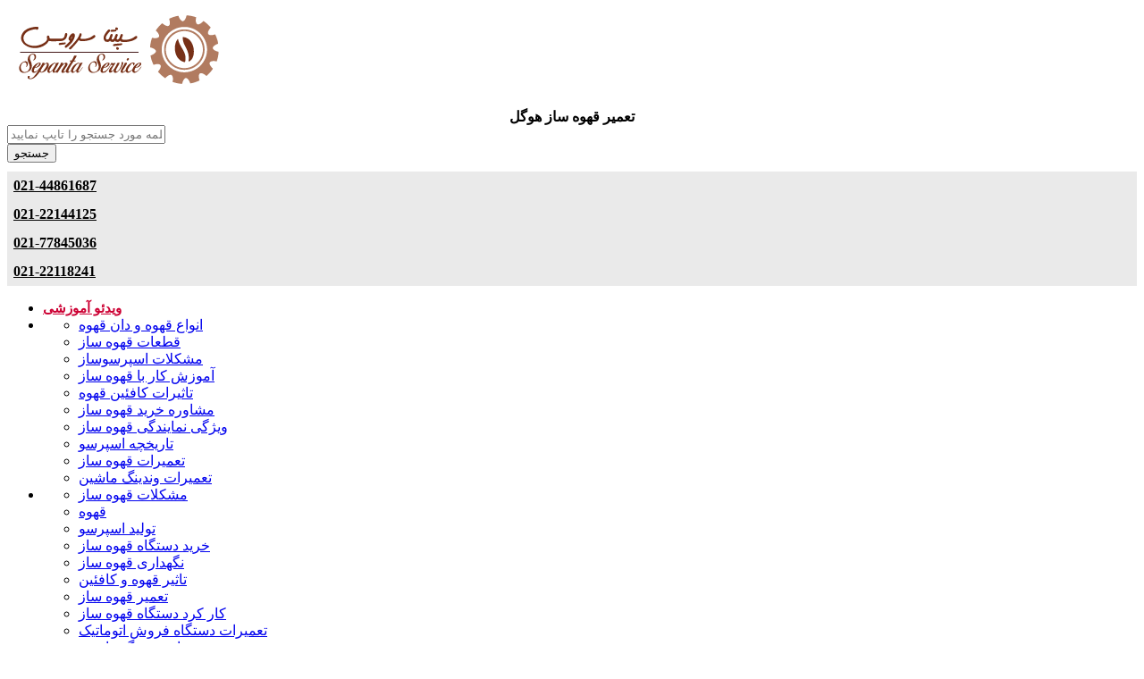

--- FILE ---
content_type: text/html; charset=utf-8
request_url: https://sepantaservice.com/service/147/%D8%AA%D8%B9%D9%85%DB%8C%D8%B1-%D9%82%D9%87%D9%88%D9%87-%D8%B3%D8%A7%D8%B2-%D9%87%D9%88%DA%AF%D9%84
body_size: 71577
content:
<!DOCTYPE html>
<html>
<head>
    <meta charset="utf-8" />
    <meta name="viewport" content="width=device-width, initial-scale=1, user-scalable=no" />
    <title> سپنتا سرویس |

     نمایندگی تعمیر قهوه ساز هوگل </title>
    <meta charset="utf-8" />
<meta name="viewport" content="width=device-width, initial-scale=1, user-scalable=no" />

<link rel="shortcut icon" href="/Content/favicon.ico" />
<link rel="stylesheet" type="text/css" href="/Content/3dParty/bootstrap/css/bootstrap.min.css" />
<link rel="stylesheet" type="text/css" href="/Content/css/global.css" />
<link rel="stylesheet" type="text/css" href="/Content/3dParty/colorbox/colorbox.css" />
<link rel="stylesheet" type="text/css" href="/Content/css/typo.css" />
<link rel="stylesheet" type="text/css" href="/Content/css/slider.css" />
<link rel="stylesheet" type="text/css" href="/Content/css/testimonials.css" />
<link rel="stylesheet" type="text/css" href="/Content/css/portfolio.css" />
<link rel="stylesheet" type="text/css" href="/Content/css/page-nav.css" />
<link rel="stylesheet" type="text/css" href="/Content/css/comments.css" />
<link rel="stylesheet" type="text/css" href="/Content/css/social.css" />
<link rel="stylesheet" type="text/css" href="/Content/css/boxes.css" />

<!--Fonts with Icons-->
<link rel="stylesheet" href="/Content/3dParty/fontello/css/fontello.css" />
</head>
<body>

    <div id="pi-all">

        <!-- Header -->
        <div class="pi-header">




<link rel="apple-touch-icon" sizes="180x180" href="/apple-touch-icon.png">
<link rel="icon" type="image/png" sizes="32x32" href="/favicon-32x32.png">
<link rel="icon" type="image/png" sizes="16x16" href="/favicon-16x16.png">
<link rel="manifest" href="/site.webmanifest">
<link rel="mask-icon" href="/safari-pinned-tab.svg" color="#8a311c">
<meta name="msapplication-TileColor" content="#da532c">
<meta name="theme-color" content="#ffffff">


    <!-- Header row -->
    <div class="pi-section-w pi-section-white pi-shadow-bottom">
        <div class="pi-section pi-row-lg">
	
            <!-- Logo -->
            <div class="pi-row-block pi-row-block-logo pi-center-text-xs-only">
                <a href="/"><img src="/content/img/logo-base.png" alt=""></a>
            </div>
            <!-- End logo -->
            <div class="pi-row-block pi-row-block-txt pi-big-font pi-text-dark pi-center-text-xs-only">
			<h1 style="font-size:16px;letter-spacing:0px;padding-top: 6px; margin-bottom:0px; padding-bottom:0px; text-align:center; color:#000;">		
	 تعمیر قهوه ساز هوگل 
			</h1>
			

			</div>
            
            <!-- Search -->
            <div class="pi-row-block pi-pull-right pi-hidden-sm">
                <form class="form-inline pi-search-form-wide">
                    <div class="pi-input-with-icon pi-input-inline" style="margin-right: 1px;">
                        <div class="pi-input-icon"><i class="icon-search-1"></i></div>
                        <input type="text" id="txtSearch" name="txtSearch" onkeypress="if (event.keyCode == 13) { event.cancelBubble = true; event.returnValue = false; location='/search/' + this.value ; return false;  }" class="form-control pi-input-wide" placeholder="کلمه مورد جستجو را تایپ نمایید">
                    </div>
                    <button type="submit" onclick="preparingSearch(); return false;" class="btn pi-btn pi-btn-base">جستجو</button>
                </form>
            </div>
            <!-- End search -->
	    <!-- Phone -->
            <div class="pi-row-block pi-row-block-txt" style="margin-top:10px; margin-bottom:10px;">

			</div>
            <!-- End phone -->
            <script type="text/javascript">
                function preparingSearch() {
                    if (($('#txtSearch').val()).length>0) {
                        location.href = "/search/" + $('#txtSearch').val();
                    }


                }
            </script>
        </div>
		
    </div>
	
	
	
	<div class="pi-section-w pi-row-lg" style="background-color:#eaeaea; padding:0;">
	<div class="pi-section pi-row-sm">			
		<div class="pi-col-lg-2 pi-col-md-2 pi-col-sm-3 pi-col-xs-3 pi-col-2xs-6"><span style="padding-left:7px;"> </span><a href="tel:+982144861687" style="font-size:16px; color: #000000; font-weight: 700; line-height:2em;">021-44861687</a> <i class="icon-phone pi-hidden-xs"></i></div>
        <div class="pi-col-lg-2 pi-col-md-2 pi-col-sm-3 pi-col-xs-3 pi-col-2xs-6"><span style="padding-left:7px;"> </span><a href="tel:+982122144125" style="font-size:16px; color: #000000; font-weight: 700; line-height:2em;">021-22144125</a> <i class="icon-phone pi-hidden-xs"></i></div>
		<div class="pi-col-lg-2 pi-col-md-2 pi-col-sm-3 pi-col-xs-3 pi-col-2xs-6"><span style="padding-left:7px;"> </span><a href="tel:+982177845036" style="font-size:16px; color: #000000; font-weight: 700; line-height:2em;">021-77845036</a> <i class="icon-phone pi-hidden-xs"></i></div>
		<div class="pi-col-lg-2 pi-col-md-2 pi-col-sm-3 pi-col-xs-3 pi-col-2xs-6"><span style="padding-left:7px;"> </span><a href="tel:+982122118241" style="font-size:16px; color: #000000; font-weight: 700; line-height:2em;">021-22118241</a> <i class="icon-phone pi-hidden-xs"></i></div>		
		<div class="pi-col-lg-2 pi-col-md-2 pi-col-sm-hidden-sm-only pi-col-xs-hidden-xs"></div>
		<div class="pi-col-lg-2 pi-col-md-2 pi-col-sm-hidden-sm-only pi-col-xs-hidden-xs"></div>		  
	</div>
	</div>
	
	
	
    <!-- End header row -->
    <div class="pi-section-w pi-section-base pi-shadow-bottom">
        <div class="pi-section pi-row-sm">

            <!-- Menu -->
            <div class="pi-row-block pi-hidden-sm">
                <ul class="pi-menu pi-has-hover-border pi-items-have-double-borders pi-full-height pi-hidden-xs">

                    <!-- Home -->
                     <li>
                            <a href="https://sepantarepair.com/%d9%88%db%8c%d8%af%d8%a6%d9%88/" style="font-size:15px; color:#cc0033;"><span><b>ویدئو آموزشی </b></span></a>
                    </li>
                   
                    <li>
                        <ul class="pi-submenu pi-has-border pi-items-have-double-borders pi-has-shadow pi-submenu-dark">
                                    <li><a href="/faq/1/انواع-قهوه-و-دان-قهوه"><i class="icon-chat"></i>انواع قهوه و دان قهوه</a></li>
                                    <li><a href="/faq/5/قطعات-قهوه-ساز"><i class="icon-chat"></i>قطعات قهوه ساز</a></li>
                                    <li><a href="/faq/6/مشکلات-اسپرسوساز"><i class="icon-chat"></i>مشکلات اسپرسوساز</a></li>
                                    <li><a href="/faq/7/آموزش-کار-با-قهوه-ساز"><i class="icon-chat"></i>آموزش کار با قهوه ساز</a></li>
                                    <li><a href="/faq/8/تاثیرات-کافئین-قهوه"><i class="icon-chat"></i>تاثیرات کافئین قهوه</a></li>
                                    <li><a href="/faq/9/مشاوره-خرید-قهوه-ساز"><i class="icon-chat"></i>مشاوره خرید قهوه ساز</a></li>
                                    <li><a href="/faq/10/ویژگی-نمایندگی-قهوه-ساز"><i class="icon-chat"></i>ویژگی نمایندگی قهوه ساز</a></li>
                                    <li><a href="/faq/11/تاریخچه-اسپرسو"><i class="icon-chat"></i>تاریخچه اسپرسو</a></li>
                                    <li><a href="/faq/12/تعمیرات-قهوه-ساز"><i class="icon-chat"></i>تعمیرات قهوه ساز</a></li>
                                    <li><a href="/faq/13/تعمیرات-وندینگ-ماشین"><i class="icon-chat"></i>تعمیرات وندینگ ماشین</a></li>

                            
                        </ul>
                    </li>
                    
                    <li> 
                        <ul class="pi-submenu pi-has-border pi-items-have-double-borders pi-has-shadow pi-submenu-dark">
                                    <li><a href="/Article/2/1/مشکلات-قهوه-ساز"><i class="icon-book"></i>مشکلات قهوه ساز</a></li>
                                    <li><a href="/Article/125/1/قهوه"><i class="icon-book"></i>قهوه</a></li>
                                    <li><a href="/Article/128/1/تولید-اسپرسو"><i class="icon-book"></i>تولید اسپرسو</a></li>
                                    <li><a href="/Article/129/1/خرید-دستگاه-قهوه-ساز"><i class="icon-book"></i>خرید دستگاه قهوه ساز</a></li>
                                    <li><a href="/Article/130/1/نگهداری-قهوه-ساز-"><i class="icon-book"></i>نگهداری قهوه ساز </a></li>
                                    <li><a href="/Article/168/1/تاثیر-قهوه-و-کافئین-"><i class="icon-book"></i>تاثیر قهوه و کافئین </a></li>
                                    <li><a href="/Article/169/1/تعمیر-قهوه-ساز-"><i class="icon-book"></i>تعمیر قهوه ساز </a></li>
                                    <li><a href="/Article/170/1/کار-کرد-دستگاه-قهوه-ساز"><i class="icon-book"></i>کار کرد دستگاه قهوه ساز</a></li>
                                    <li><a href="/Article/171/1/تعمیرات-دستگاه-فروش-اتوماتیک"><i class="icon-book"></i>تعمیرات دستگاه فروش اتوماتیک</a></li>
                                    <li><a href="/Article/172/1/تعمیرات-وندینگ-ماشین"><i class="icon-book"></i>تعمیرات وندینگ ماشین</a></li>
                                    <li><a href="/Article/239/1/هواگیری-اسپرسو-ساز"><i class="icon-book"></i>هواگیری اسپرسو ساز</a></li>
                                    <li><a href="/Article/262/1/انواع-اسپرسو"><i class="icon-book"></i>انواع اسپرسو</a></li>
                                    <li><a href="/Article/1262/1/انواع-دستگاه-اسپرسو-ساز"><i class="icon-book"></i>انواع دستگاه اسپرسو ساز</a></li>

                        </ul>
                    </li>
					
                    <!-- End home -->
					
                    <!-- End company -->
					<li>
                        <a href="#"style="font-size:15px;"><span>سوالات</span></a>
                        <ul class="pi-submenu pi-has-border pi-items-have-double-borders pi-has-shadow pi-submenu-dark">
                                    <li><a href="/faq/1/انواع-قهوه-و-دان-قهوه"><i class="icon-chat"></i>انواع قهوه و دان قهوه</a></li>
                                    <li><a href="/faq/5/قطعات-قهوه-ساز"><i class="icon-chat"></i>قطعات قهوه ساز</a></li>
                                    <li><a href="/faq/6/مشکلات-اسپرسوساز"><i class="icon-chat"></i>مشکلات اسپرسوساز</a></li>
                                    <li><a href="/faq/7/آموزش-کار-با-قهوه-ساز"><i class="icon-chat"></i>آموزش کار با قهوه ساز</a></li>
                                    <li><a href="/faq/8/تاثیرات-کافئین-قهوه"><i class="icon-chat"></i>تاثیرات کافئین قهوه</a></li>
                                    <li><a href="/faq/9/مشاوره-خرید-قهوه-ساز"><i class="icon-chat"></i>مشاوره خرید قهوه ساز</a></li>
                                    <li><a href="/faq/10/ویژگی-نمایندگی-قهوه-ساز"><i class="icon-chat"></i>ویژگی نمایندگی قهوه ساز</a></li>
                                    <li><a href="/faq/11/تاریخچه-اسپرسو"><i class="icon-chat"></i>تاریخچه اسپرسو</a></li>
                                    <li><a href="/faq/12/تعمیرات-قهوه-ساز"><i class="icon-chat"></i>تعمیرات قهوه ساز</a></li>
                                    <li><a href="/faq/13/تعمیرات-وندینگ-ماشین"><i class="icon-chat"></i>تعمیرات وندینگ ماشین</a></li>

                            
                        </ul>
                    </li>
					 <!-- Company -->
                    <li class="pi-has-dropdown">
                        <a href="#" style="font-size:15px;"><span> فروش قهوه ساز</span></a>
                        <ul class="pi-submenu pi-has-border pi-items-have-double-borders pi-has-shadow pi-submenu-dark">
                                        <li><a href="/product/1/مینی-بارهای-اتوماتیک"><i class="icon-basket"></i>مینی بارهای اتوماتیک</a></li>
                                        <li><a href="/product/2/دستگاه-قهوه-ساز-و-اسپرسو-ساز"><i class="icon-basket"></i>دستگاه قهوه ساز و اسپرسو ساز</a></li>
                                        <li>
                                            <a href="#"><i class="icon-basket"></i>دستگاه های فروش اتوماتیک</a>
                                            <ul class="pi-submenu pi-has-border pi-items-have-double-borders pi-has-shadow pi-submenu-dark">
                                                    <li><a href="/product/4/فروش-اتوماتیک-تنقلات-و-غذا">فروش اتوماتیک تنقلات و غذا</a></li>
                                                    <li><a href="/product/5/فروش-اتوماتیک-نوشیدنی-های-گرم">فروش اتوماتیک نوشیدنی های گرم</a></li>
                                            </ul>
                                        </li>
                                        <li><a href="/product/12/فروش-انواع-کپسول-قهوه"><i class="icon-basket"></i>فروش انواع کپسول قهوه</a></li>

                        </ul>
                    </li>
					  <li class="pi-has-dropdown">
                        <a href="#" style="font-size:15px;"><span> تعمیر قهوه ساز صنعتی</span></a>
						<ul class="pi-submenu pi-has-border pi-items-have-double-borders pi-has-shadow pi-submenu-dark">
                            
							<li>
                                <a href="/Service/151/تعمیر-قهوه-ساز-بیزرا">تعمیر قهوه ساز بیزرا</a>
                            </li>
							
							<li>
                                <a href="/Service/173/تعمیر-قهوه-ساز-لاسیمبالی">تعمیر قهوه ساز لاسیمبالی</a>
                            </li>
							<li>
                                <a href="/Service/190/تعمیر-قهوه-ساز-گاستروبک">تعمیر قهوه ساز گاستروبک</a>
                            </li>
							<li>
                                <a href="/Service/192/تعمیر-قهوه-ساز-استوریا">تعمیر قهوه ساز استوریا</a>
                            </li>
							<li>
                                <a href="/Service/193/تعمیر-قهوه-ساز-جیمبالی">تعمیر قهوه ساز جیمبالی</a>
                            </li>
							<li>
                                <a href="/Service/154/تعمیر-قهوه-ساز-نکتا">تعمیر قهوه ساز نکتا</a>
                            </li>
							<li>
                                <a href="/Service/153/تعمیر-قهوه-ساز-سایکو">تعمیر قهوه ساز سایکو</a>
                            </li>
							<li>
                                <a href="/Service/191/تعمیر-قهوه-ساز-نسکافه">تعمیر قهوه ساز نسکافه</a>
                            </li>
							<li>
                                <a href="/Service/135/تعمیر-قهوه-ساز-هتل-و-کافی-شاپ">تعمیر قهوه ساز هتل و کافی شاپ</a>
                            </li>
							
							<li>
                                <a href="/Service/136/تعمیر-قهوه-ساز-صنعتی">تعمیر قهوه ساز صنعتی</a>
                            </li>
							</ul>
                    </li>
					 <li class="pi-has-dropdown">
                        <a href="#" style="font-size:15px;"><span> تعمیر قهوه ساز خانگی</span></a>
						<ul class="pi-submenu pi-has-border pi-items-have-double-borders pi-has-shadow pi-submenu-dark">
                            							<li>

                                <a href="/Service/148/تعمیر-قهوه-ساز-نسپرسو">تعمیر قهوه ساز نسپرسو</a>
                            </li>
							<li>
                                <a href="/Service/149/تعمیر-قهوه-ساز-دلونگی">تعمیر قهوه ساز دلونگی</a>
                            </li>
							<li>
                                <a href="/Service/147/تعمیر-قهوه-ساز-هوگل">تعمیر قهوه ساز هوگل</a>
                            </li>
							<li>
                                <a href="/Service/150/تعمیر-قهوه-ساز-نوا">تعمیر قهوه ساز نوا</a>
                            </li>
							<li>
                                <a href="/Service/153/تعمیر-قهوه-ساز-سایکو">تعمیر قهوه ساز سایکو</a>
                            </li>
							<li>
                                <a href="/Service/152/تعمیر-قهوه-ساز-استوریا">تعمیر قهوه ساز دولچه گوستو</a>
                            </li>
							<li>
                                <a href="/Service/145/تعمیر-قهوه-ساز-بوش">تعمیر قهوه ساز بوش</a>
                            </li>
							<li>
                                <a href="/Service/146/تعمیر-قهوه-ساز-فیلیپس">تعمیر قهوه ساز فیلیپس</a>
                            </li>
							<li>
                                <a href="/Service/189/تعمیر-قهوه-ساز-مورفی-ریچاردز">تعمیر قهوه ساز مورفی ریچاردز</a>
                            </li>
							<li>
                                <a href="/Service/194/تعمیر-قهوه-ساز-مباشی">تعمیر قهوه ساز مباشی</a>
                            </li>
							<li>
                                <a href="/Service/195/تعمیر-قهوه-ساز-بارنی">تعمیر قهوه ساز بارنی</a>
                            </li>
							<li>
                                <a href="/Service/196/تعمیر-قهوه-ساز-کروپس">تعمیر قهوه ساز کروپس</a>
                            </li>
							<li>
                                <a href="/Service/197/تعمیر-قهوه-ساز-چیبو">تعمیر قهوه ساز چیبو</a>
                            </li>
							<li>
                                <a href="/Service/198/تعمیر-قهوه-ساز-سورین">تعمیر قهوه ساز سورین</a>
                            </li>
							<li>
                                <a href="/Service/199/تعمیر-قهوه-ساز-جیمیلای">تعمیر قهوه ساز جیمیلای</a>
                            </li>
							 <li>
                                <a href="/Service/144/تعمیر-قهوه-ساز-کپسولی">تعمیر قهوه ساز کپسولی</a>
                            </li>
							<li>
                                <a href="/Service/137/تعمیر-قهوه-ساز-خانگی">تعمیر قهوه ساز خانگی</a>
                            </li>
							
							</ul>
                    </li>
                  
                   
                    <!-- Work -->
                    <!-- End work -->
                    <!-- Contact -->
                    <li class="active">
                        <a href="/" style="font-size:15px;"><span>صفحه اصلی</span></a>
                    </li>
                    <!-- End contact -->

                </ul>
            </div>
            <!-- End menu -->
            <!-- Social icons -->
            <div class="pi-row-block pi-pull-right pi-hidden-sm">
                <ul class="pi-social-icons pi-stacked pi-jump pi-full-height pi-bordered pi-small">
                                <li><a href="https://instagram.com/sepantaservices" class="pi-social-icon-instagram"><i class="icon-instagram"></i></a></li>
                                <li><a href="https://t.me/sepantaservices" class="pi-social-icon-telegram"><i class="icon-paper-plane"></i></a></li>
					 
								
                            </ul>
                
            </div>
            <!-- End social icons -->
            <!-- Text -->
            <div class="pi-row-block pi-row-block-txt pi-pull-right pi-hidden-sm"></div>
            <!-- End text -->
            <!-- Mobile menu button -->
            <div class="pi-row-block pi-pull-right pi-hidden-lg-only pi-hidden-md-only pi-hidden-sm-only">
                <button class="btn pi-btn pi-btn-no-border pi-shadow pi-mobile-menu-toggler" data-target="#pi-mobile-menu-19">
                    <i class="icon-menu pi-text-center"></i>
                </button>
				<div class="pi-col-lg-2 pi-col-md-2 pi-col-sm-3 pi-col-xs-3 pi-col-2xs-9">					 
                <ul class="pi-social-icons pi-stacked pi-jump pi-full-height pi-bordered pi-small">
                               <li><a href="https://instagram.com/sepantaservices" class="pi-social-icon-instagram"><i class="icon-instagram"></i></a></li>
                                <li><a href="https://t.me/sepantaservices" class="pi-social-icon-telegram"><i class="icon-paper-plane"></i></a></li>
					 <li><a href="https://linkedin.com/in/sepantaservice" class="pi-social-icon-linkedin"><i class="icon-linkedin"></i></a></li>
                   
                </ul>
								</div>
            </div>
            <!-- End mobile menu button -->
           <!-- Mobile menu -->
            <div id="pi-mobile-menu-19" class="pi-section-menu-mobile-w pi-section-dark">
                <div class="pi-section-menu-mobile">
					<ul class="pi-menu-mobile pi-menu-mobile-dark">
						

                   
                        <li class="active"><a href="/">صفحه اصلی</a></li>
                       
                         <li>
                        <a href="#">تعمیر قهوه ساز خانگی</a>
						<ul> 
                            <li>

                                <a href="/Service/148/تعمیر-قهوه-ساز-نسپرسو">تعمیر قهوه ساز نسپرسو</a>
                            </li>
							<li>
                                <a href="/Service/149/تعمیر-قهوه-ساز-دلونگی">تعمیر قهوه ساز دلونگی</a>
                            </li>
							<li>
                                <a href="/Service/147/تعمیر-قهوه-ساز-هوگل">تعمیر قهوه ساز هوگل</a>
                            </li>
							<li>
                                <a href="/Service/150/تعمیر-قهوه-ساز-نوا">تعمیر قهوه ساز نوا</a>
                            </li>
							<li>
                                <a href="/Service/153/تعمیر-قهوه-ساز-سایکو">تعمیر قهوه ساز سایکو</a>
                            </li>
							<li>
                                <a href="/Service/152/تعمیر-قهوه-ساز-استوریا">تعمیر قهوه ساز دولچه گوستو</a>
                            </li>
							<li>
                                <a href="/Service/145/تعمیر-قهوه-ساز-بوش">تعمیر قهوه ساز بوش</a>
                            </li>
							<li>
                                <a href="/Service/146/تعمیر-قهوه-ساز-فیلیپس">تعمیر قهوه ساز فیلیپس</a>
                            </li>
							<li>
                                <a href="/Service/189/تعمیر-قهوه-ساز-مورفی-ریچاردز">تعمیر قهوه ساز مورفی ریچاردز</a>
                            </li>
							<li>
                                <a href="/Service/194/تعمیر-قهوه-ساز-مباشی">تعمیر قهوه ساز مباشی</a>
                            </li>
							<li>
                                <a href="/Service/195/تعمیر-قهوه-ساز-بارنی">تعمیر قهوه ساز بارنی</a>
                            </li>
							<li>
                                <a href="/Service/196/تعمیر-قهوه-ساز-کروپس">تعمیر قهوه ساز کروپس</a>
                            </li>
							<li>
                                <a href="/Service/197/تعمیر-قهوه-ساز-چیبو">تعمیر قهوه ساز چیبو</a>
                            </li>
							<li>
                                <a href="/Service/198/تعمیر-قهوه-ساز-سورین">تعمیر قهوه ساز سورین</a>
                            </li>
							<li>
                                <a href="/Service/199/تعمیر-قهوه-ساز-جیمیلای">تعمیر قهوه ساز جیمیلای</a>
                            </li>
							 <li>
                                <a href="/Service/144/تعمیر-قهوه-ساز-کپسولی">تعمیر قهوه ساز کپسولی</a>
                            </li>
							<li>
                                <a href="/Service/137/تعمیر-قهوه-ساز-خانگی">تعمیر قهوه ساز خانگی</a>
                            </li>
							
							</ul>
                    </li>
						
						 <li>
                        <a href="#">تعمیر قهوه ساز صنعتی</a>
						<ul> 
                            
							<li>
                                <a href="/Service/151/تعمیر-قهوه-ساز-بیزرا">تعمیر قهوه ساز بیزرا</a>
                            </li>
							
							<li>
                                <a href="/Service/173/تعمیر-قهوه-ساز-لاسیمبالی">تعمیر قهوه ساز لاسیمبالی</a>
                            </li>
							<li>
                                <a href="/Service/190/تعمیر-قهوه-ساز-گاستروبک">تعمیر قهوه ساز گاستروبک</a>
                            </li>
							<li>
                                <a href="/Service/192/تعمیر-قهوه-ساز-استوریا">تعمیر قهوه ساز استوریا</a>
                            </li>
							<li>
                                <a href="/Service/193/تعمیر-قهوه-ساز-جیمبالی">تعمیر قهوه ساز جیمبالی</a>
                            </li>
							<li>
                                <a href="/Service/154/تعمیر-قهوه-ساز-نکتا">تعمیر قهوه ساز نکتا</a>
                            </li>
							<li>
                                <a href="/Service/153/تعمیر-قهوه-ساز-سایکو">تعمیر قهوه ساز سایکو</a>
                            </li>
							<li>
                                <a href="/Service/191/تعمیر-قهوه-ساز-نسکافه">تعمیر قهوه ساز نسکافه</a>
                            </li>
							<li>
                                <a href="/Service/135/تعمیر-قهوه-ساز-هتل-و-کافی-شاپ">تعمیر قهوه ساز هتل و کافی شاپ</a>
                            </li>
							
							<li>
                                <a href="/Service/136/تعمیر-قهوه-ساز-صنعتی">تعمیر قهوه ساز صنعتی</a>
                            </li>
							</ul>
                    </li>
						<li>
                            <a href="#">نمایندگی وندینگ ماشین</a>
							<ul>
								<li>
									<a href="/Service/132/تعمیر-دستگاه-فروش-نوشیدنی-گرم">تعمیر دستگاه فروش نوشیدنی گرم</a>
								</li>
								<li>
									<a href="/Service/133/تعمیر-دستگاه-فروش-تنقلات-و-غذا">تعمیر دستگاه فروش تنقلات و غذا</a>
								</li>
								 <li>
                                <a href="/Service/174/تعمیر-دستگاه-فروش-اتوماتیک-قهوه">تعمیر دستگاه فروش اتوماتیک قهوه </a>
                            </li> 
							<li>
                                <a href="/Service/175/تعمیر-دستگاه-فروش-خودکار">تعمیر دستگاه فروش خودکار</a>
                            </li> 
							<li>
                                <a href="/Service/176/تعمیر-دستگاه-وندینگ-ماشین-سایکو">تعمیر دستگاه وندینگ ماشین سایکو</a>
                            </li> 
							<li>
                                <a href="/Service/177/تعمیر-دستگاه-وندینگ-ماشین-نکتا">تعمیر دستگاه وندینگ ماشین نکتا</a>
                            </li> 
							<li>
                                <a href="/Service/178/تعمیر-دستگاه-وندینگ-ماشین-وندو">تعمیر دستگاه وندینگ ماشین وندو</a>
                            </li> 
							<li>
                                <a href="/Service/179/تعمیر-دستگاه-وندینگ-ماشین-تلوان">تعمیر دستگاه وندینگ ماشین تلوان</a>
                            </li>
							</ul>
                        </li>
                        <li>
                            <a href="#"> نمایندگی فروش قهوه ساز و کپسول</a>
							<ul>
                                        <li><a href="/product/1/مینی-بارهای-اتوماتیک">مینی بارهای اتوماتیک</a></li>
                                        <li><a href="/product/2/دستگاه-قهوه-ساز-و-اسپرسو-ساز">دستگاه قهوه ساز و اسپرسو ساز</a></li>
                                        <li>
                                            <a href="#">دستگاه های فروش اتوماتیک</a>
                                            <ul>
                                                    <li><a href="/product/4/فروش-اتوماتیک-تنقلات-و-غذا">فروش اتوماتیک تنقلات و غذا</a></li>
                                                    <li><a href="/product/5/فروش-اتوماتیک-نوشیدنی-های-گرم">فروش اتوماتیک نوشیدنی های گرم</a></li>
                                            </ul>
                                        </li>
                                        <li><a href="/product/12/فروش-انواع-کپسول-قهوه">فروش انواع کپسول قهوه</a></li>

                        </ul>
                            
                        </li>
						<li>
                            <a href="#">پرسش و پاسخ</a>
                            <ul>
                                        <li><a href="/faq/1/انواع-قهوه-و-دان-قهوه">انواع قهوه و دان قهوه</a></li>
                                        <li><a href="/faq/5/قطعات-قهوه-ساز">قطعات قهوه ساز</a></li>
                                        <li><a href="/faq/6/مشکلات-اسپرسوساز">مشکلات اسپرسوساز</a></li>
                                        <li><a href="/faq/7/آموزش-کار-با-قهوه-ساز">آموزش کار با قهوه ساز</a></li>
                                        <li><a href="/faq/8/تاثیرات-کافئین-قهوه">تاثیرات کافئین قهوه</a></li>
                                        <li><a href="/faq/9/مشاوره-خرید-قهوه-ساز">مشاوره خرید قهوه ساز</a></li>
                                        <li><a href="/faq/10/ویژگی-نمایندگی-قهوه-ساز">ویژگی نمایندگی قهوه ساز</a></li>
                                        <li><a href="/faq/11/تاریخچه-اسپرسو">تاریخچه اسپرسو</a></li>
                                        <li><a href="/faq/12/تعمیرات-قهوه-ساز">تعمیرات قهوه ساز</a></li>
                                        <li><a href="/faq/13/تعمیرات-وندینگ-ماشین">تعمیرات وندینگ ماشین</a></li>

                            </ul>
                        </li>
						 <li>
                            <a href="https://sepantarepair.com/%d9%88%db%8c%d8%af%d8%a6%d9%88/" style="font-size:15px; color:#cc0033;"><span><b>ویدئو آموزشی </b></span></a>
                    </li> 
                       
                         <!-- Search form -->
                    <form class="form-inline pi-search-form-wide">
                        <div class="pi-input-with-icon">
                            <div class="pi-input-icon"><i class="icon-search-1"></i></div>
                            <input type="text" class="form-control pi-input-wide" onkeypress="if (event.keyCode == 13) { event.cancelBubble = true; event.returnValue = false; location='/search/' + this.value ; return false;  }" placeholder="کلمه مورد جستجو را تایپ نمایید">
                        </div>
                    </form>
                    <!-- End search form -->
                    </ul>

                </div>
            </div>

            <!-- End mobile menu -->

        </div>
    </div>



</div>
        <!-- End header -->

        <div id="page">
            <!-- - - - - - - - - - SECTION - - - - - - - - - -->
            <!-- Title bar -->
            <div class="pi-section-w pi-section-base pi-section-base-gradient">
                <div class="pi-texture" style="background: url(/content/img/hexagon.png) repeat;"></div>
                <div class="pi-section" style="padding: 30px 40px 26px;">

                    <div class="pi-row">


                        <div class="pi-col-sm-12 pi-center-text-xs">
                            <h2 class="h2 pi-weight-300 pi-margin-bottom-5">  تعمیر قهوه ساز هوگل</h2>
                        </div>
                    </div>

                </div>
            </div>
            <!-- End title bar -->
            <!-- - - - - - - - - - END SECTION - - - - - - - - - -->
            <!-- - - - - - - - - - SECTION - - - - - - - - - -->
            <!-- Breadcrumbs -->
            <div class="pi-section-w pi-border-bottom pi-section-grey">
                <div class="pi-section pi-titlebar pi-breadcrumb-only">
                    <div class="pi-breadcrumb pi-center-text-xs">
                        <ul>
                            <li><a href="https://sepantarepair.com/">صفحه اصلی</a></li>
                                <li><a href="#">تعمیرات لوازم خانگی</a></li>

                                <li>
                                    <a>تعمیر قهوه ساز</a>
                                </li>
                            <li>تعمیر قهوه ساز هوگل


                        </ul>
                    </div>
                </div>
            </div>
            <!-- End breadcrumbs -->
            <div class="pi-section-w pi-section-white pi-slider-enabled piTooltips piSocials">
                <div class="pi-section pi-padding-bottom-10">

                    <div class="pi-row">

                        <div class="pi-col-sm-12 pi-padding-bottom-40">

                           <div class="pi-img-w pi-img-round-corners pi-shadow-effect4 pi-margin-top-5 pi-img-right">
                                <img src="https://admin.sepantaservice.com/PictureFiles/13970324_0.jpg" alt="تعمیر قهوه ساز هوگل">

                            </div>

                            <h2 class="pi-link-dark">
                                تعمیر قهوه ساز هوگل
                            </h2>

                            <br />

                            <p style="text-align:justify">
                                <strong>تعمیر قهوه ساز هوگل</strong><br />
<br />
در تعمیر قهوه ساز هوگل باید اشاره کنیم که جهت حفظ و عدم به وجود اوردن
دیگر مشکلات برای قهوه ساز خود هیچگاه شخصا اقدام به تعمیر اسپرسوساز خود
نکنید. برای اینکه بعد از خراب شدن دستگاه قهوه ساز خود بتوانید از آن
دوباره استفاده کنید، باید آن را برای تعمیر به&nbsp; <strong>نمایندگی تخصصی تعمیر قهوه ساز</strong> مطمئن ببرید. چرا که در صورت ایراد داشتن قهوه ساز، نمی&zwnj;توانید از آن استفاده کنید.<br />
<br />
شما می&zwnj;توانید در صورت نیاز به تعمیر دستگاه قهوه ساز هوگل با سپنتا سرویس
تماس بگیرید و یک مشاوره خوب درباره دستگاه قهوه ساز خود دریافت کنید.
زیرا سپنتا سرویس سالهاست به &zwnj;صورت کاملاً تخصصی در زمینه فروش و <strong>تعمیرات قهوه ساز خانگی و صنعتی</strong> فعالیت دارد.<br />
<br />
<strong>سپنتا سرویس</strong> دارای نمایندگی تخصصی تعمیر قهوه ساز هوگل و
اسپرسو ساز هوگل و دلونگی، نسپرسو، سایکو، نوا، هوگل، بیزرا، کروپس،
مباشی، بوش، فیلیپس، دولچه گستو، گاستروبک، جیمیلای، کراپس، بارنی،جیمیلای،
مورفی ریچاردز و انواع قهوه ساز خانگی، کپسولی و صنعتی و دستگاه های فروش
اتوماتیک می باشد.<br />
<br />
<strong>
تعمیرات تخصصی باید چه ویژگی هایی داشته باشد :<br />
</strong><br />
دارای تعمیرکاران و کارشناسان باتجربه و متخصص باشد.<br />
در کمترین زمان و بالاترین کیفیت به شما خدمات ارائه دهد.<br />
هزینه مناسبی برای تعمیر دستگاه در نظر گرفته باشد.<br />
تعویض <strong>قطعات اصلی و اورجینال</strong> به جای قطعه ای که قابلیت تعمیر را نداشته باشد.<br />
<br />
سپنتا سرویس خدمات تعمیر قهوه ساز هوگل را در اسرع وقت برای مشتریان خود
فراهم میکند و تمام تعمیرات قهوه ساز را با استفاده از&nbsp; قطعات درجه یک&nbsp;
انجام میدهد. <br />
<br />
اگر شما یک تعمیرگاه تخصصی و مطمئن پیدا کنید، می&zwnj;توانید از تمامی خدمات آن استفاده کنید.<br />
اگر ویژگی&zwnj;ها ی تعمیرگاه تخصصی <strong>تعمیر قهوه ساز هوگل </strong>را مد نظر قرار بگیرید، تعمیرات دستگاه قهوه ساز به خوبی انجام میشود و تعمیر به موقع و هزینه مناسب باعث رضایت شما میشود.<br />
<br />
یکی از بهترین حسن های&nbsp; استفاده از تعمیرگاه تخصصی<strong> سپنتا سرویس</strong>
برای تعمیردستگاه قهوه ساز هوگل دریافت مشاوره رایگان است. دیگر نیازی
نیست از منزل خود خارج شوید ، فقط کافی است با ما تماس بگیرید و مشکل
دستگاه قهوه ساز خود را مطرح کنید ، مشاوران ما شما را راهنمایی خواهند کرد
تا اقدامات اولیه را برای درست کردن دستگاه قهوه ساز خود انجام دهید.<br />
<br />
<strong>
قسمت های مختلف قهوه ساز:<br />
</strong><br />
<strong>
هد گروپ قهوه ساز هوگل :</strong><br />
هد گروپ قسمتی از دستگاه قهوه ساز است که&nbsp; پرتافیلتر&nbsp; به آن وصل می شود و آب از سوراخ های گروپ، روی پودر قهوه کوبیده شده می ریزد.<br />
<br />
<strong>
پرتافیلتر قهوه ساز هوگل :</strong><br />
قسمتی است که به سر هد گروپ وصل می شود.<br />
پرتافیلترها سه مدل دارند:<br />
پرتافیلتر یک نازل و دو نازل، پرتا فیلتر بدون نازل<br />
<br />
<strong>
سبد پرتافیلتر هوگل :</strong><br />
بسکت یا سبد در پرتافیلتر قرار می گیرد و محل ریختن پودر قهوه است که در دو مدل تک شات و دوبل می باشد.<br />
<br />
<strong>
نازل بخار قهوه ساز هوگل :</strong><br />
قابلیت ایجاد بخار برای گرم کردن و فوم دادن شیر دارد.<br />
<br />
<strong>
مشکلات رایج دستگاه قهوه ساز هوگل<br />
</strong><br />
&bull; گرم نبودن قهوه بعد از ریختن داخل فنجان<br />
&bull; خراب شدن لامپ المنت<br />
&bull; قهوه درون دستگاه میجوشد.<br />
&bull; خروجی نداشتن دستگاه قهوه ساز در زمانی که روشن است.<br />
&bull; ترموستات خراب شده باشد<br />
&bull; المان گرم کننده و دم کننده خراب می شود.<br />
&bull; صدای زیاد و روشن شدن پمپ دستگاه قهوه ساز .<br />
&bull; نشتی دادن آب از درون دستگاه قهوه ساز. &nbsp;<br />
&bull; وجود تفاله در فنجان اسپرسو .<br />
&bull; کم شدن فشار و فوم اسپرسو دستگاه قهوه ساز شما<br />
<br />
سپنتا سرویس افتخار دارد فعالیت خود را در زمینه&nbsp; سرویس و <strong>تعمیرات قهوه ساز هوگل</strong>،
تعمیرات اسپرسو ساز هوگل با تیمی متشکل از تکنسین های دوره دیده و متخصص
افتخار دارد که مشتریان گرامی از فعالیت های مذکور نهایت رضایت را از
نمایندگی تخصصی&nbsp; تعمیر قهوه ساز هوگل داشته باشند و اینک زمینه این فعالیت
بسیار گسترده، تاجایی میباشد که کلیه برند های قهوه ساز و اسپرسو ساز را
تحت پوشش قرار داده .<br />
<br />
سپنتا سرویس&nbsp; شنبه تا چهارشنبه از ساعت 10 الی 17 آماده خدمت رسانی به شما مشتریان گرامی است.
                            </p>




                            <hr />

                            <h3 class="pi-margin-bottom-40">
                                <strong class="pi-uppercase pi-weight-700" style="margin-right: 10px;"></strong>
                                        <a href="/Tag/تعمیر-قهوه-ساز-هوگل" class="btn pi-btn pi-btn-base pi-btn-small">تعمیر قهوه ساز هوگل</a>
                                        <a href="/Tag/تعمیر-اسپرسو-ساز-هوگل" class="btn pi-btn pi-btn-base pi-btn-small">تعمیر اسپرسو ساز هوگل</a>
                                        <a href="/Tag/نمایندگی-قهوه-ساز-هوگل" class="btn pi-btn pi-btn-base pi-btn-small">نمایندگی قهوه ساز هوگل</a>
                                        <a href="/Tag/نمایندگی-هوگل" class="btn pi-btn pi-btn-base pi-btn-small">نمایندگی هوگل</a>
                                        <a href="/Tag/تعمیر-قهوه-ساز" class="btn pi-btn pi-btn-base pi-btn-small">تعمیر قهوه ساز</a>
                                        <a href="/Tag/تعمیر-اسپرسو-ساز" class="btn pi-btn pi-btn-base pi-btn-small">تعمیر اسپرسو ساز</a>
                                        <a href="/Tag/آموزش-قهوه-ساز" class="btn pi-btn pi-btn-base pi-btn-small">آموزش قهوه ساز</a>
                                        <a href="/Tag/قیمت-قهوه-ساز-هوگل" class="btn pi-btn pi-btn-base pi-btn-small">قیمت قهوه ساز هوگل</a>
                                        <a href="/Tag/قطعات-قهوه-ساز" class="btn pi-btn pi-btn-base pi-btn-small">قطعات قهوه ساز</a>
                                        <a href="/Tag/لوازم-یدکی-قهوه-ساز" class="btn pi-btn pi-btn-base pi-btn-small">لوازم یدکی قهوه ساز</a>
                                        <a href="/Tag/" class="btn pi-btn pi-btn-base pi-btn-small"></a>

                                
                            </h3>
							
							

  <!-- Box -->
                            <div class="pi-box pi-box-slave pi-box-small pi-border pi-round pi-margin-bottom-40">

                                <div class="pi-row">
                                    <div class="pi-col-sm-8 pi-text-left pi-center-text-xs">
										
                                        <!-- Go to www.addthis.com/dashboard to customize your tools -->
                                        <div class="addthis_sharing_toolbox"></div>
                                    </div>
                                    <div class="pi-col-sm-4 pi-center-text-xs">
                                        <h3 class="pi-uppercase pi-weight-700" style="margin-top: 2px;">
                                           نمایندگی تعمیر قهوه ساز و اسپرسو ساز
                                        </h3>
					
                                    </div>



                                </div>

                            </div>
                            <!-- End box -->
                            <!-- Box -->
                    <!-- Portfolio gallery -->
                       <div class="pi-row pi-liquid-col-md-4 pi-liquid-col-sm-4 pi-gallery pi-column-fix pi-padding-bottom-20">


                        <!-- Portfolio item -->
						<div class="pi-gallery-item pi-padding-bottom-30" style="float:right">
                            <div class="pi-img-w pi-img-round-corners pi-img-shadow">

                                <img src="/content/img_external/gallery/coffee maker nespresso.jpg" alt="">
                                <div class="pi-img-overlay pi-no-padding pi-img-overlay-darker">
                                    <div class="pi-caption-centered">

                                    </div>
                                </div>

                            </div>
                            <h3 class="pi-margin-bottom-5" style="font-weight:400; font-size:15px;">
<a href="/Service/148/تعمیر-قهوه-ساز-نسپرسو" class="pi-link-dark" style="color:#000;">نمایندگی قهوه ساز نسپرسو</a></h3>

                        </div>
						
						<!-- Portfolio item -->
                        <div class="pi-gallery-item pi-padding-bottom-30" style="float:right">
                            <div class="pi-img-w pi-img-round-corners pi-img-shadow">

                                <img src="/content/img_external/gallery/coffee maker delonghi.jpg" alt="">
                                <div class="pi-img-overlay pi-no-padding pi-img-overlay-darker">
                                    <div class="pi-caption-centered">

                                    </div>
                                </div>

                            </div>
                            <h3 class="pi-margin-bottom-5" style="font-weight:400; font-size:15px;"><a href="/Service/149/تعمیر-قهوه-ساز-دلونگی" class="pi-link-dark" style="color:#000;">نمایندگی قهوه ساز دلونگی</a></h3>

                        </div>
                        <!-- End portfolio item -->
						
						<div class="pi-gallery-item pi-padding-bottom-30" style="float:right">
                            <div class="pi-img-w pi-img-round-corners pi-img-shadow">

                                <img src="/content/img_external/gallery/coffee maker saeco.jpg" alt="">
                                <div class="pi-img-overlay pi-no-padding pi-img-overlay-darker">
                                    <div class="pi-caption-centered">

                                    </div>
                                </div>

                            </div>
                            <h3 class="pi-margin-bottom-5" style="font-weight:400; font-size:15px;"><a href="/Service/153/تعمیر-قهوه-ساز-سایکو" class="pi-link-dark" style="color:#000;">نمایندگی قهوه ساز سایکو</a></h3>

                        </div>
						<div class="pi-gallery-item pi-padding-bottom-30" style="float:right">
                            <div class="pi-img-w pi-img-round-corners pi-img-shadow">

                                <img src="/content/img_external/gallery/coffee maker bosch.jpg" alt="">
                                <div class="pi-img-overlay pi-no-padding pi-img-overlay-darker">
                                    <div class="pi-caption-centered">

                                    </div>
                                </div>

                            </div>
                            <h3 class="pi-margin-bottom-5" style="font-weight:400; font-size:15px;"><a href="/Service/145/تعمیر-قهوه-ساز-بوش" class="pi-link-dark" style="color:#000;">تعمیر قهوه ساز بوش </a></h3>

                        </div>
                        <!-- End portfolio item -->
                        

                        <!-- End portfolio item -->
                        
                        <!-- Portfolio item -->
                        <div class="pi-gallery-item pi-padding-bottom-30" style="float:right">
                            <div class="pi-img-w pi-img-round-corners pi-img-shadow">

                                <img src="/content/img_external/gallery/coffee maker nova.jpg" alt="">
                                <div class="pi-img-overlay pi-no-padding pi-img-overlay-darker">
                                    <div class="pi-caption-centered">

                                    </div>
                                </div>

                            </div>
                            <h3 class="pi-margin-bottom-5" style="font-weight:400; font-size:15px;"><a href="/Service/150/تعمیر-قهوه-ساز-نوا" class="pi-link-dark" style="color:#000;">نمایندگی قهوه ساز نوا</a></h3>

                        </div>
                        <!-- End portfolio item -->
                        <!-- Portfolio item -->
                        <div class="pi-gallery-item pi-padding-bottom-30" style="float:right">
                            <div class="pi-img-w pi-img-round-corners pi-img-shadow">

                                <img src="/content/img_external/gallery/coffee maker hugel.jpg" alt="">
                                <div class="pi-img-overlay pi-no-padding pi-img-overlay-darker">
                                    <div class="pi-caption-centered">

                                    </div>
                                </div>

                            </div>
                            <h3 class="pi-margin-bottom-5" style="font-weight:400; font-size:15px;"><a href="/Service/147/تعمیر-قهوه-ساز-هوگل" class="pi-link-dark" style="color:#000;">نمایندگی قهوه ساز هوگل</a></h3>

                        </div>
						
						
						
						
						
						
						<div class="pi-gallery-item pi-padding-bottom-30" style="float:right">
                            <div class="pi-img-w pi-img-round-corners pi-img-shadow">

                                <img src="/content/img_external/gallery/coffee maker philips.jpg" alt="">
                                <div class="pi-img-overlay pi-no-padding pi-img-overlay-darker">
                                    <div class="pi-caption-centered">

                                    </div>
                                </div>

                            </div>
                            <h3 class="pi-margin-bottom-5" style="font-weight:400; font-size:15px;"><a href="/Service/146/تعمیر-قهوه-ساز-فیلیپس" class="pi-link-dark" style="color:#000;">نمایندگی قهوه ساز فیلیپس</a></h3>
                        </div>
						<div class="pi-gallery-item pi-padding-bottom-30" style="float:right">
                            <div class="pi-img-w pi-img-round-corners pi-img-shadow">

                                <img src="/content/img_external/gallery/aut-65431.jpg" alt="">
                                <div class="pi-img-overlay pi-no-padding pi-img-overlay-darker">
                                    <div class="pi-caption-centered">

                                    </div>
                                </div>

                            </div>
                            <h3 class="pi-margin-bottom-5" style="font-weight:400; font-size:15px;"><a href="/Tag/تعمیر-دستگاه-فروش-اتوماتیک" class="pi-link-dark" style="color:#000;">تعمیر دستگاه فروش اتوماتیك</a></h3>
                        </div>
						
						
						
                        
                              </div>
                    <!-- End portfolio gallery -->

                </div>
            </div>


                          


                            <div class="pi-shadow-effect7 pi-margin-bottom-20">


                                <div class="pi-box pi-border pi-round pi-border-top">

                                    <div class="pi-img-w pi-img-round pi-img-left" style="width: 90px;">
                                        <span class="pi-img-shadow-inner">
                                            <img src="/content/img_external/team/leader-11.jpg" alt="">
                                        </span>
                                    </div>

                                    <h3 class="pi-weight-600">مشاوره رایگان تعمیرات اسپرسو ساز، قهوه ساز، وندینگ و دستگاه های فروش اتوماتیک ماشین</h3>
                                    <p>
                                        بازدیدکنند گرامی، شما میتوانید از طریق شماره های زیر با کارشناسان نمایندگی قهوه ساز ارتباط برقرار کرده و پرسش خود را مطرح نمایید.<br />
                                        تعمیرگاه شرق تهران:
                                        &nbsp;
                                        77845036
                                        &nbsp;
                                        تعمیرگاه غرب تهران:
                                        &nbsp;
                                        44861687
                                        &nbsp;
                                        تعمیرگاه شمال  تهران:
                                        &nbsp;
                                        22144125
                                        &nbsp;
                                        تعمیرگاه جنوب  تهران:
                                        &nbsp;
                                        66623475

                                    </p>

                                    <div class="pi-clearfix"></div>

                                </div>

                                <div class="pi-clearfix"></div>
                            </div>
                        </div>
                        <!-- End box -->

                        <h3 class=" pi-uppercase pi-letter-spacing pi-margin-bottom-25">
                           نمایندگی  تعمیر قهوه ساز  
                        </h3>

                        <!-- Row -->
                        <div class="pi-row">

                            <!-- Col 4 -->
                            <div class="pi-col-2xs-12">

                                <ul class="pi-list-with-icons pi-list-icons-dot">
                                                    <h3>
                                                        <a href="/service/194/تعمیر-قهوه-ساز-مباشی">تعمیر قهوه ساز مباشی</a>
                                                    </h3>
                                                    <h3>
                                                        <a href="/service/183/تعمیر-اسپرسو-ساز-دلونگی">تعمیر اسپرسو ساز دلونگی</a>
                                                    </h3>
                                                    <h3>
                                                        <a href="/service/208/دلونگی">دلونگی</a>
                                                    </h3>
                                                    <h3>
                                                        <a href="/service/144/تعمیر-قهوه-ساز-کپسولی">تعمیر قهوه ساز کپسولی</a>
                                                    </h3>


                                </ul>

                            </div>
                            <!-- End col 4 -->



                        </div>
                        <!-- End row -->



                    </div>



                </div>

            </div>


        </div>

        <!-- - - - - - - - - - END SECTION - - - - - - - - - -->
        <!-- - - - - - - - - - SECTION - - - - - - - - - -->
        <div class="pi-section-w pi-shadow-inside-top pi-section-grey">
            <div class="pi-texture" style="background: url(/content/img/hexagon.png) repeat;"></div>
            <div class="pi-section pi-padding-top-40 pi-padding-bottom-40 pi-text-center">

<h3 style="font-size:20px;letter-spacing:0px;padding-top:0px; margin-bottom:30px; padding-bottom:0px; text-align:center; color:#000;">
	ارتباط با کارشناسان نمایندگی تعمیر قهوه ساز هوگل
                </h3>

                    <a href="/contact/تماس-با-ما" class="btn pi-btn-base pi-btn-big" style="margin-left:25px;">
                        <i class="icon-comment pi-icon-left"></i> درخواست اعزام کارشناس
                    </a>
				




            </div>
        </div>
        <!-- - - - - - - - - - END SECTION - - - - - - - - - -->
    </div>

     <!-- Footer -->
<!-- Widget area -->
<div class="pi-section-w pi-border-bottom pi-border-top-light pi-section-dark">
    <div class="pi-section pi-padding-bottom-10">
		
		
		
        <!-- Row -->
        <div class="pi-row">
			<!-- Col 2 -->
            <div class="pi-col-lg-4 pi-col-md-4 pi-col-sm-6 pi-padding-bottom-30">
                <h2 class="pi-margin-bottom-10 pi-uppercase" style="text-align:right; font-size:18px; font-weight:400; color:#609ddb !important;">
                     تعمیر قهوه ساز هوگل در تهران
                </h2>
                <!-- Recent posts -->
				<ul class="pi-list-with-icons pi-list-icons-news pi-list-dashed">
                    
					 <li><a href="/Service/149/تعمیر-قهوه-ساز-دلونگی" class="pi-link-no-style">نمایندگی تعمیر قهوه ساز دلونگی</a></li>	
                    <li><a href="/Service/148/تعمیر-قهوه-ساز-نسپرسو" class="pi-link-no-style">نمایندگی تعمیر قهوه ساز نسپرسو</a></li>
					<li><a href="/service/150/تعمیر-قهوه-ساز-نوا" class="pi-link-no-style">نمایندگی تعمیر قهوه ساز نوا</a></li>
					
                    <li><a href="/service/147/تعمیر-قهوه-ساز-هوگل" class="pi-link-no-style">نمایندگی تعمیر قهوه ساز هوگل</a></li>
					<li><a href="/service/153/تعمیر-قهوه-ساز-سایکو" class="pi-link-no-style">نمایندگی تعمیر قهوه ساز سایکو</a></li>
					<li><a href="/Service/194/تعمیر-قهوه-ساز-مباشی" class="pi-link-no-style">نمایندگی تعمیر قهوه ساز مباشی</a></li>
						               
	               <li><a href="/service/146/تعمیر-قهوه-ساز-فیلیپس" class="pi-link-no-style">نمایندگی تعمیر قهوه ساز فیلیپس</a></li>
					
				</ul>
                <!-- End recent posts -->
            </div>
            <!-- End col 2 -->						
            <!-- Col 4 -->
            <div class="pi-col-lg-8 pi-col-md-4 pi-padding-bottom-30">
                <h2 class="pi-margin-bottom-10 pi-uppercase" style="text-align:right; font-size:18px; font-weight:400; color:#609ddb !important;">
                   تعمیرگاه تخصصی تعمیر قهوه ساز هوگل 
                </h2>
                <p style="direction: rtl;line-height: 25px;font-size: 13px;text-align: justify; color:#fff;">
					سپنتا سرویس تعمیرگاه انواع قهوه ساز و اسپرسوساز و تنها خدمات پس از فروش دستگاه فروش اتوماتیک در ایران و با توجه به داشتن تیمی فنی تواسنته تخصصی ترین خدمات را در سطح شهر تهران و حومه آن ارائه دهد. با عنایت به اطمینان مشتریان به این تعمیرگاه هرساله با آموزش تعمیرکاران و تکنسین های مجرب و تیم فنی خود در زمینه تعمیر قهوه ساز، تعمیر اسپرسو ساز و تعمیر دستگاه فروش اتوماتیک توانسته خدماتی شایسته خدمت مشتریان عزیز ارائه دهد. برای ارائه خدمات پس از فروش دستگاه قهوه ساز و سرعت بخشیدن به کارها، مراکز متعددی در تمامی نقاط تهران آماده به کار هستند که با اولین تماس شما با نزدیکترین تعمیرگاه تخصصی قهوه ساز در تهران هماهنگ شده و در کوتاهترین زمان تعمیر و سرویس خواهد شد
				</p>
            </div>
            <!-- End col 4 -->
        </div>
        <!-- End row -->

		
		
		<!-- Row -->
        <div class="pi-row">
			<!-- Col 3 -->
			<div class="pi-col-lg-3 pi-col-md-4 pi-col-sm-6 pi-padding-bottom-30">
				<div style="text-align:center; background-color:#161a20; border-radius:5px; color:#858d91; padding:25px; height: 400px;">
					<i class="icon-location" style="text-align:center; font-size:45px; color:#609ddb;"></i>
					<p style="margin-bottom:5px; margin-top:10px; color:#609ddb;">نمایندگی قهوه ساز شمال تهران</p>
					<p style="margin-bottom:5px; font-size:14.5px; line-height:1.6em; color:#AFB7BB;">
						نیاوران، لواسانات، ولنجک، الهیه، تجریش، شریعتی، فرمانیه، چیذر، زعفرانیه، ازگل، پاسداران، ظفر، میرداماد، جردن، شمیرانات، دروس، پارک وی، شهرک غرب، سعادت آباد، ونک، گیشا، یوسف آباد، گاندی، عباس آباد
					</p>
					<div style="height:1px; background-color:#20242a; margin:15px;"></div>
					<div style="text-align:center;line-height: 2em;">
					<span><i class="icon-phone" style="padding-right:4px; color:#609ddb;"></i><a href="tel:+982122118241" style="color:#AFB7BB; font-size:15px;">021-22118241</a></span><br/>
						<span><i class="icon-phone" style="padding-right:4px; color:#609ddb;"></i><a href="tel:+982122144125" style="color:#AFB7BB; font-size:15px;">021-22144125</a></span>
					</div>
				</div>
			</div>
            
            <!-- End col 3 -->
			<!-- Col 3 -->
            <div class="pi-col-lg-3 pi-col-md-4 pi-col-sm-6 pi-padding-bottom-30">
				<div style="text-align:center; background-color:#161a20; border-radius:5px; color:#858d91; padding:25px; height: 400px;">
					<i class="icon-location" style="text-align:center; font-size:45px; color:#609ddb;"></i>
					<p style="margin-bottom:5px; margin-top:10px; color:#609ddb;">نمایندگی قهوه ساز غرب تهران</p>
					<p style="margin-bottom:5px; font-size:14.5px; line-height:1.6em; color:#AFB7BB;">
						آیت الله کاشانی، باغ فیض، پونک، بولوار فردوس، آریاشهر، صادقیه، جنت آباد، شهران، شهر زیبا، آپادانا، شهرک راه آهن، دریاچه همت غرب، میدان المپیک، شهرآرا، جلال آل احمد
					</p>
					<div style="height:1px; background-color:#20242a; margin:15px;"></div>
					<div style="text-align:center;line-height: 2em;">
					<span><i class="icon-phone" style="padding-right:4px; color:#609ddb;"></i><a href="tel:+982144822965" style="color:#AFB7BB; font-size:15px;">021-44822965</a></span><br/>
					<span><i class="icon-phone" style="padding-right:4px; color:#609ddb;"></i><a href="tel:+982144861687" style="color:#AFB7BB; font-size:15px;">021-44861687</a></span><br/>
					<span><i class="icon-phone" style="padding-right:4px; color:#609ddb;"></i><a href="tel:+982144843576" style="color:#AFB7BB; font-size:15px;">021-44843576</a></span>
				</div>
				</div>
			</div>
            <!-- End col 3 -->
			<!-- Col 3 -->
			<div class="pi-col-lg-3 pi-col-md-4 pi-col-sm-6 pi-padding-bottom-30">
				<div style="text-align:center; background-color:#161a20; border-radius:5px; color:#858d91; padding:25px; height: 400px;">
					<i class="icon-location" style="text-align:center; font-size:45px; color:#609ddb;"></i>
					<p style="margin-bottom:5px; margin-top:10px; color:#609ddb;">نمایندگی قهوه ساز شرق تهران</p>
					<p style="margin-bottom:5px; font-size:14.5px; line-height:1.6em; color:#AFB7BB;">
						تهرانپارس، پیروزی، رسالت، نارمک، دماوند، امام حسین، میدان سپاه، نیروی هوایی، سید خندان، نظام آباد، مجیدیه، سهروردی
					</p>
					<div style="height:1px; background-color:#20242a; margin:15px;"></div>
					<div style="text-align:center;line-height: 2em;">
					<span><i class="icon-phone" style="padding-right:4px; color:#609ddb;"></i><a href="tel:+982177033924" style="color:#AFB7BB; font-size:15px;">021-77033924</a></span><br/>
					<span><i class="icon-phone" style="padding-right:4px; color:#609ddb;"></i><a href="tel:+982177033654" style="color:#AFB7BB; font-size:15px;">021-77033654</a></span><br/>
					<span><i class="icon-phone" style="padding-right:4px; color:#609ddb;"></i><a href="tel:+982177845036" style="color:#AFB7BB; font-size:15px;">021-77845036</a></span>
					</div>
				</div>
			</div>
            
            <!-- End col 3 -->	
			<!-- Col 3 -->
            <div class="pi-col-lg-3 pi-col-md-4 pi-col-sm-6 pi-padding-bottom-30">
				<div style="text-align:center; background-color:#161a20; border-radius:5px; color:#858d91; padding:25px; height: 400px;">
					<i class="icon-location" style="text-align:center; font-size:45px; color:#609ddb;"></i>
					<p style="margin-bottom:5px; margin-top:10px; color:#609ddb;">نمایندگی قهوه ساز مرکز تهران</p>
					<p style="margin-bottom:5px; font-size:14.5px; line-height:1.6em; color:#AFB7BB;">
						ستارخان، توحید، جمهوری، رودکی، جیحون، آذربایجان، انقلاب، آزادی، امیر آباد، کارگر، راه آهن، شوش، میران قزوین، آذری، حسن آباد، افسریه، نازی آباد، بهارستان، نواب
					</p>
					<div style="height:1px; background-color:#20242a; margin:15px;"></div>
					<div style="text-align:center;line-height: 2em;">
					<span><i class="icon-phone" style="padding-right:4px; color:#609ddb;"></i><a href="tel:+982166623475" style="color:#AFB7BB; font-size:15px;">021-66623475</a></span>
					
					</div>
				</div>
			
			</div>
			
            <!-- End col 3 -->	
				
			
		</div>
        <!-- End row -->
		
		
    </div>
</div>
<div class="pi-section-w pi-shadow-inside-top pi-section-grey">
                <div class="pi-texture" style="background: url(/content/img/hexagon.png) repeat;"></div>
                <div class="pi-section pi-padding-top-20 pi-padding-bottom-10 pi-text-center">
<h2 style="font-size:18px;letter-spacing:1px;padding-top: 8px; margin-bottom:5px; padding-bottom:0px; text-align:center; color:#000;">	نشانی دفتر مرکزی
			</h2>
                    
						<p class="lead-30 pi-text-dark">
								اتوبان ستاری شمال، انتهای پیامبر مرکزی، مرکز خرید نور، طبقه همکف، واحد ۳۴ (سپنتا سرویس) 
					</p>
                    
	</div>
	</div>
					
<!-- End widget area -->
<!-- Copyright area -->
<div class="pi-section-w pi-section-dark pi-border-top-light pi-border-bottom-strong-base">
    <div class="pi-section pi-row-lg pi-center-text-2xs pi-clearfix">

        <div class="pi-row-block pi-row-block-txt pi-hidden-2xs" style="direction:rtl;">
            <span>
                © کلیه حقوق برای سپنتا سرویس محفوظ است
                 
            </span>
        </div>
    </div>
</div>



<!-- End copyright area -->
<!-- End footer -->



    <script src="/Content/3dParty/jquery-1.11.0.min.js"></script>
<script src="/Content/3dParty/bootstrap/js/bootstrap.min.js"></script>
<script src="/Content/3dParty/jquery.touchSwipe.min.js"></script>
<script src="/Content/3dParty/requestAnimationFramePolyfill.min.js"></script>
<script src="/Content/3dParty/jquery.easing.1.3.js"></script>
<script src="/Content/3dParty/jquery.scrollTo.min.js"></script>
<script src="/Content/3dParty/colorbox/jquery.colorbox-min.js"></script>
<script src="/Content/scripts/pi.global.js"></script>
<script src="/Content/scripts/pi.slider.js"></script>
<script src="/Content/scripts/pi.init.slider.js"></script>
		    <!-- Go to www.addthis.com/dashboard to customize your tools -->
    <script type="text/javascript" src="//s7.addthis.com/js/300/addthis_widget.js#pubid=ra-570219b3e08132c9"></script>

</body>
</html>
